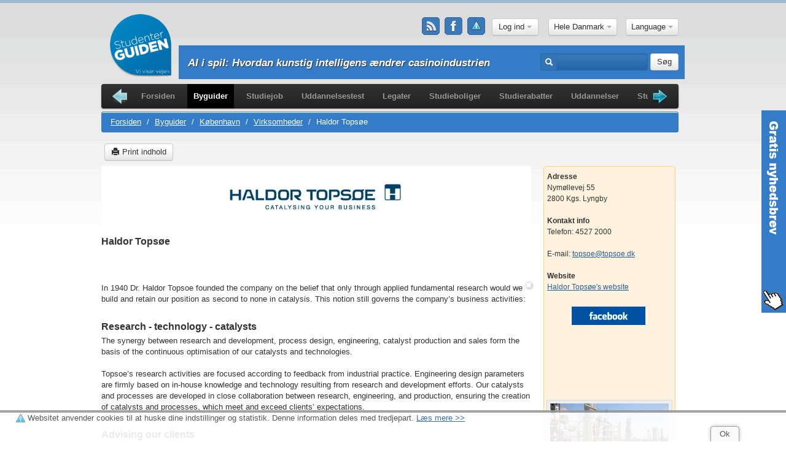

--- FILE ---
content_type: text/html; charset=utf-8
request_url: https://studenterguiden.dk/captcha/default
body_size: 7594
content:
�PNG

   IHDR   �   2   �v"$  IDATx��}y�$G�ߗy�]����t�\��3BZI���Xdq�>Xd<�/����~omXX�l�>����jd�X����k������L_��uWV��?���*3����V�{�^gFfFFe���H�M��4�`l�d�6w�c�Nf�]�?�,�ĥ��0��Fa��A��U1w��N�b����ݮ��f��G:oZ�q��)�H�(�x,�(��q�����j��ʚV�mU#'�TAQE��ؚ׮�� �:��6#�Q枀0�c���9���I֋5��j�f]�`��d�׭�"X�7NfG�2*�����n|�8nh"�2Wd�0����&��k ��Qa�Zom74]���2 ���H4��c�,���D#�;#�Z}q~Ѷ�M6�CHN$��]0B�j�6tF)�o, Q^yI�E��`6�8N���,��c�l�Ya�KJ?���ޱ�J�Q{�y�x��-���p�j\�T ��e��f�d���ɱ�������c;��e�iժ�B�X)U���s�(	�L�4-�0n$/����"�!�R�^����r��٭*A��S�qL������=�C� Kcǲhd���PA�8߃� 8�M�ݮ�EkKUB,�(Q1�P��|����!)c�(B^F:�g�a��䏾x��܂iX���mۧ2��5�=P�vH�%5�@%���J�2{�<B�1Skh���h��NP�H:�u��ր1���=ीa�7����B#�Xf"���"0���f��X�_�յ�k��*�^:^*���Ʀƒ�d�U.#y)*��H�����0�5��Ԧ�J��Q�<���S���1��3�� J��e0c�������A�J�� R�k!H	 �`a~��V��6.J�����{:y)Ȓo>�ܲWZ[�f��a�L��"���
E[��XI%ϝ��AJ�#��	�^���/TX�]�F�XFUcG���6|c+��/��Y9�c����{i�765�)|��Xk��m��-F�a�c衚�M�r� �R��RM���p0m�Ն���
�&i�W��Vr$"H��P�� ��@[�I˲6�W��w�Ge�]^��8NMzG��uaI,�nx�bo1�ܺ�W��q�Ǟ��g���$VW���pz�m����D%*yk�C�����P��.��*��o9%�ɕ�Oa��X����3��ᙲ��E�X:n���+�3��WO�pV4k^�s�6�.���s�Q*G�3�APdbY��Cw�9��$�@�X���EXu�C�-VǶ��[�(��Xq��E�����Rr'<�aN�c�0�a�x�ro߭�'% ���^��G`�{&�t��
��ui�5^�l3�9��� �|,�˯$�HS�.4��l����c��5M�t���c��l";=���L�%2)���5�^�?��s��K�ڄQ��:-�	�>�AJJXa�::��K)z�t=��V-�[Iy�[�����1�q��������^����r:h�Ir��z�G殿m��nT�^|`x��dmU�Ĉ5{Yy���0�&��}�ۿ������;�<����1�Vz��V�!ET%�f&F�������������] ������}���]����sBJ p=D� �&3_:Q`��'�z:~��%�-��M�!<�e�9p�k�r�n[��sF��I'@�i�q�0�Ԍ��ni9��O(�V[������{����bb��!x�g��(/?0�1�!��1Bhh*�������>�x�W�R%7�TZ�k�� ��;�M�����������7o��F�.��%%$P}�Au�J��E�{������Yu�D΍��{���� �����������<p�{�:4�}*��yίmn� ^���p����?�A�t@ϝ���ğ~�w�M�:��݌G��>}�_��cO�v��������je�`T��J��L��3��G� =:�on��w|-T����*�#ج�/T�w�����!��9�ǲ�[޸|����;�B0f�:����t4���٣�e����D��y@4����Np��$�?�2�z{� �=3�|4�� G�K�K�q �g��z�X@���C@f@qyM���������Ό��}�����	�  ȲY�����N-��������e	 v�?۾��GN��$F��	c�R0)]Qf�+l  91�m:ɸ������_u=������������W�k8�#/��z0���6t"�Ԉ�}���&��	��ڶ��1vI��[m�iRB^��ƛ����P�������Z�i��R�)�&�s�w�9�	�l5:����ܳ�z��7�����Շ����>]�����D��vs�2�ܗ>dxȪk�G?���C#'NF�2.��|��=�y��.)���3g����y���*66�v�c���Z(3d*Xn��� ��/�����KTF��f�: ���/���hg��p�ܕS��������� �����H9{ўPM�&)�Z����Ū�=-�T��;�;>����s�O�ǋ�#{  f �,�S��?{��ٷ���3"O9p����������~�V�X��C��E���
�Pnn����x���t,l6"��(��iq jbÓ_]�����ts�`5L ��m�rx2 � wǂ�!�����y�vx���H|����P��2�(a�%�Y��䓷�h��x���2�v&}fF������|��� ���Y�z;@��%B��E���XU�9��Pg��X3cP)�Y�J�' ������:7�l�$�g~]�\�_j�F3n���Լ��	��Zq#E��Â�t���V������t������j#����v��cO��k���Z�V.��b ^:�FW���h�a�O�?<:x��5� A�0F��(�F���>��6��O�l�j���:�C�X�]��e��\�Y��鱦���9�Z#��l���"��=��=�(�ox} re��c�ٮ�!���l��K�n�t����o⸍ٽgǾ��63�J'�P�Lo�(&`uy5���b !�8NzR�^vK�sʡ/�ѤVUv��AnJ�vaٮVb�����q\,�TT�{c?��2�=ܗW3�P���e�x� ��& @���d� �� ����4͎ʺ���H�x٩Sv%��d*15=��ݻ����'b���,�<o�	j���EU��-Dӕk?<�ɻw���R�x�S$� l�k:���?��Z��Z�q��w�������=�1~��7���^u08a��z�EJ+��X��%Mm�S�Q ��Ͷ,oW��ͣ�*��7v$v�(B�t!���i�))e���Y�dY�0����Z]�L��(^��d*O�P�1˴ΜZ<>I��5�׽�4/P5i�2��^z0��]/�?.��	ǲŠ�!���hV�����0�F��D5��7��s�_~�އB��I��76�}�X p�����}i��vP�C4=Ѥ����!ʪ�u�0Қ��O��'M#cSY��њ�f�ğ�c�NCkD�Q�#`�QՈ:���<�a[�����_�!�u��r��ue*�	 �/�NN,ݬ��؄��~��dV��푔�!�8`8nϕ��nN����?=�_��������-Fc��P �:�臗!F�TL��f
����E	���B�C#���(�s���
�8���ruya(��E��*~���j��0��#���N<����.*�����k;�(��\���O�=v�w���sV����a̋��B�؎(�g��,Y�	 �"Mec��<ov���b�$���G?~��O�p<t;8�����O6��`㑟���!H�J�2��h�T�/��0��H�Hf��2����)c;�s� ��&�Ѷ]���0�5��X,���d\��y`�N�R+����{ ��"��Nc���@Fm���L��/����$��k޾<si��￴�<
��e�pXJQ�Q��-�f��q�ko�I�(Ó�h��y����<ƨ��s'�*'��%�+#� |C��Q�AY�v��	q�M�QVO�g�؜Q�6II�ݐ�q(c���.2�U�jmy1�E��Ñh��ݶ���!cL	��Z�e�6�����l��l�S�$�׭�?��'���o�ڑ�}������)ǂ��X����)���Eͫsmq���3zfbdj�,�RD�{��ݗ_t��?x����"�+&ן��@ષ�EX� %e Hl��1�d$  �%G��>+��j��l���3}�:�Gw�0�;a��l4�n���zM�j��Hft<ۺV���3���� �|��3����E~s�Ե> S��m����� �mX�,v�
#E����\������y(&W-���z�y(56��;>245
 X����oiT�'�8�O�(x��%�>�]3���@F:3.0]V�HB �Y9�JJƘ|r�s����
ot� \s�3���@��jae1�^�1�6;����&2�XgL�_���/�y�wE���#��Zވ�B^9|�Z(Cg ������r9�ּ
��~kl��t)�}P��jGR::yJ��D�^���ċ�C0!E�t���˰pB(c̕������.��t��G!��wL�āA�7����Xz���j���@l��g�x\ΗZ��v��' ب���/��(�����x�Yo-F�VnT �Zf����Y�pJ�cOg  c6=|�hĎ8�K���D�q1"̟�VU7^��A)u�f$��С�6���#J�k�եW��BOy~u�S��xt�;�f`�u��LIlj�"S3zX��f�M�CR�X�iP�{~��¯��Z����On�qS^���b�qcp1	aIy��'����Gʫz��0Aĉa �R����MK�u�O޾0������r�,!�!�8��z=�Ѩ�Cv��w���R��3��DXa��o=���2��{w�����-�^��?K ��`�w����$~�Ѓ������~���������C�a/yߏ�2)�s���u׾2b�*�����R RI��?v������s�z�n�i��� @��'���&Ժ�}�jU����I�J�Pvf��	�:/�H�)���׺&�	Ƙ^�<7rgqW� 8������e�/���z���"�~�}��m����.�C�0�p���	���oX�E$���'��W��P*���8�� �d]ۂ��`lCy�m�u���Z�9�j�4�X< �0� ��ޕ^�9���*b�Y��B��t%T��[��"�z
��8�0�m�m��v�W����wZ�==>r�G��:�0RSQ1��X%��2��}�n����t��FhR���/]S�J�����Ȑ�V�b����t Ir����/�� �ND����7�j���s���Ls��5���:��3-{� ������Y��o�Щ�����k�z(DbX����k��|8����)�����I�4Ǔϼ����o�^tݕ{�9�0���w\~Az�CնuK/��^I�����E���b ���]��������_�ʽO<5������zM���y��_���%�N���EΠn����q��m�0J&�!M�v�D�s�'�!�yc�$I ��ȅi��_1ƒ,���q��� �E��Ͼ|�����!���^�����6�<���>��H�)��@5��V�R�mٙ�HZP$�2]rt��/������%{���  �����9>���=�����g��t���a��)�����|�7�x�W����5��vtB�{~9�կo���z!�� *%�������o� Ԩ �\)PR��0"�般���� a���n���G4u�7��̺E�|�GO�h*m���ݏ]H����Hwě��X6V$ p,�Z,��I @�Fҋ��U$U&���Q�p��p�C�������~���)*��ȶiW�R �6�9Y��.���tz��?��?=��+�\xant����0������cO�?\�}/^�RӴl���F)e�QJ)e��R��PJ	��C(!�PJ��6��)C ��*�b�޿��K����טA,c��ѓ7|�d5/��-ʹ�!*o��#��ܱ���l2��%#�!(
��d�Q|q�__S3=�>s���4<5jhzq��V��y^/���{w�\����R8�\8�RɵԀ�3�6	��}�xe��t�������8�R�`h��Y�f5W�b��n�B�����Ԩ���a}�VՁ�Ƿ�<ˉ�҉��	����6w�T���%qdV�}eq��rv��Ț �q��, �P�W_y"��=�sO�h��I6I��$9.24�q�� ���w\{����K*�"�q� <��������B-� �2[7�����=��8^xI0�W�d!��1_�ͤ��ƕ�弥��Gy.���`�P��2+wI��Ǵ����{G�높���թ�M���E����}@P�㢩�����OfS�  ��4 ئUXX�-	�F�mb;��,�Ĉ$F$b;̡�F�8���1j{l����ج�7_��קּ$���õ�V����jE�z1C7)�3��1/��sĺ��uYm��ظ�Gu&i�cn�MЂV#�\TU ����q�[�(-��Wss����
���bc�!��:c�QB�C!�v�MZ��:�� ,�k�u�$Zv_)��9�ǣ�T"�J ���Z�N)�y�3��������/CQ�Z%�b��֐œ1$H�9"%���6y��
��������][\];�[[\uC8Z~��i���8w�n7��R�j�ԡ�y?�E��Y���6fH�(���|�A��M*�n�R�C��Qj��t�#Ȳ^��mZ�R�Ft� �e������qt#p}� �g��c�Z�*��P�Y!��F�s���E��׬
�_)�%$�������a�J 0�ވ�q�n9�q�l�]ך2| 7��(�B���}�-�_��_U��]�jͲl ޟE۾�F��PJV$���bA�f$��d�2I�ka��D顔�(B��Z��1F� I�G���	��g�0V���G�~Ԫk����gg�f"4�@ŎÔ9��X6 �0���Zn��}�߆n���+ �h$��bY�Ӽ�O���C `��5�W�%�֗����\QF,��b�n��>!��cz%x���CNĻ���1�WSqv�m�Z��9e�&��0k�0��0v}ﮡC	e�R�R��SoyՐr�9�a a�E��H,�,J!˲ �ݖ��e�i��w�Q�ބ�ʕ�P�ݜew5���j���8E�1���������f		�e��:�:�[�lx����J�V)W9�$�b�h,�Ex�ee�i���XB�Uzq������"%0�(U"�$��^�X��61�iڌ"Q��E겈& �Z��#��l�w����M�vX�U0��Z	 TUΎ��Ѩ�H�P��sa��7�R	Zϭ��J�h2�X9�S�q��Y���4���%/Y���taֵ���l�
�rH��a֊��" �F#�A��հ5xĶ�RYMn|*��%E�Z��l�3�URDf���MFUcjss���1^%.��h�2��F|�VoC �� Y�6�"��K�ƈ�ʈj�a����r!5��%#��9�ڜ�����s9v��{����    IEND�B`�

--- FILE ---
content_type: text/html; charset=utf-8
request_url: https://accounts.google.com/o/oauth2/postmessageRelay?parent=https%3A%2F%2Fstudenterguiden.dk&jsh=m%3B%2F_%2Fscs%2Fabc-static%2F_%2Fjs%2Fk%3Dgapi.lb.en.2kN9-TZiXrM.O%2Fd%3D1%2Frs%3DAHpOoo_B4hu0FeWRuWHfxnZ3V0WubwN7Qw%2Fm%3D__features__
body_size: 163
content:
<!DOCTYPE html><html><head><title></title><meta http-equiv="content-type" content="text/html; charset=utf-8"><meta http-equiv="X-UA-Compatible" content="IE=edge"><meta name="viewport" content="width=device-width, initial-scale=1, minimum-scale=1, maximum-scale=1, user-scalable=0"><script src='https://ssl.gstatic.com/accounts/o/2580342461-postmessagerelay.js' nonce="VVshoAMGOkz28lMXRM6cLQ"></script></head><body><script type="text/javascript" src="https://apis.google.com/js/rpc:shindig_random.js?onload=init" nonce="VVshoAMGOkz28lMXRM6cLQ"></script></body></html>

--- FILE ---
content_type: text/html; charset=utf-8
request_url: https://www.google.com/recaptcha/api2/aframe
body_size: 267
content:
<!DOCTYPE HTML><html><head><meta http-equiv="content-type" content="text/html; charset=UTF-8"></head><body><script nonce="Twn1p9D8udgnv6m0QIGxRA">/** Anti-fraud and anti-abuse applications only. See google.com/recaptcha */ try{var clients={'sodar':'https://pagead2.googlesyndication.com/pagead/sodar?'};window.addEventListener("message",function(a){try{if(a.source===window.parent){var b=JSON.parse(a.data);var c=clients[b['id']];if(c){var d=document.createElement('img');d.src=c+b['params']+'&rc='+(localStorage.getItem("rc::a")?sessionStorage.getItem("rc::b"):"");window.document.body.appendChild(d);sessionStorage.setItem("rc::e",parseInt(sessionStorage.getItem("rc::e")||0)+1);localStorage.setItem("rc::h",'1769293968803');}}}catch(b){}});window.parent.postMessage("_grecaptcha_ready", "*");}catch(b){}</script></body></html>

--- FILE ---
content_type: text/css
request_url: https://s.studenterguiden.dk/css/styles.css?version=20gek7545
body_size: 7085
content:
body{overflow-x:hidden!important}div.left-right-banners{position:relative;width:940px;margin:auto}#banner-160-600-left,#banner-160-600-right{display:none;width:160px;height:600px;line-height:600px;overflow:hidden;text-align:center}#contact-side-bar{position:fixed;top:25%;right:0;width:40px;height:auto;overflow:hidden;display:none}@media (min-width:1200px){#banner-160-600-left,#banner-160-600-right{display:block;position:absolute;top:0}#banner-160-600-left{left:-190px}#banner-160-600-right{left:970px}#contact-side-bar{display:block}}.modal-contact{width:600px;max-height:600px}.modal-contact.fade{-webkit-transition:opacity .3s linear , left .3s ease-out;-moz-transition:opacity .3s linear , left .3s ease-out;-ms-transition:opacity .3s linear , left .3s ease-out;-o-transition:opacity .3s linear , left .3s ease-out;transition:opacity .3s linear , left .3s ease-out;top:50%;left:120%}.modal-contact.fade.in{top:50%;left:75%}#housing_feeds{position:relative}#housing_feed_slides .pagination{position:absolute;top:-10px;right:0}.span5 .inner-wrapper{text-align:center}.span5 .inner-wrapper>*{width:336px;margin:0 auto}.span5 .inner-wrapper .img-job{margin-left:15px;margin-right:15px}.span5 .inner-wrapper .right-column{text-align:left}.btn-apply-job{display:inline-block}.place-add-btn{margin-left:0}.user-book-util input[type="password"],.user-book-util input[type="text"]{width:270px}.inner-wrapper #google-map{width:330px;margin:10px 0 0 25px}.span5 center:first-child,.span6 center:first-child,center.ads-border,ul+center{max-width:336px;max-height:280px;border:1px solid #efefef;padding:3px;box-shadow:1px 1px 5px #999;margin-bottom:10px}h3.search-main-heading{font-size:20px!important}#search-results-main .search-result-cat{float:left;width:47%;margin-right:3%;margin-top:30px}#search-results-main .search-result-cat .search-cat-heading{padding-bottom:5px;margin-bottom:10px;border-bottom:1px solid #ddd}#search-results-main .search-result-cat .search-cat-heading strong{font-size:17px}#search-results-main .search-result-cat .search-cat-heading a{float:right}#search-results-main .search-result-cat .search-cat-item{margin-top:10px}#search-results-main .search-result-cat .search-cat-item .search-item-img{float:left;width:70px;height:70px;margin-top:2px;margin-right:10px}#search-results-main .search-result-cat .search-cat-item .search-item-img img{height:100%!important}.partner-page h3{text-align:center;font-size:20px}.partner-page h4{margin-bottom:25px;border-bottom:2px solid #ddd}.partner-page h4 span{display:inline-block;position:relative;top:8px;left:42%;background-color:#fff;text-align:center;padding:0 30px;font-size:14px;text-transform:uppercase}#partner-references h4 span{left:38%}#partner-intro .intro-cta-button,#partner-intro .intro-picture,#partner-intro .intro-picture-video,#partner-intro .intro-video{text-align:center;margin-top:15px}#partner-customers,#partner-employees,#partner-references{margin-top:50px}#partner-references .featured-refs .partner-reference{float:left;width:280px;height:200px;border:3px solid #ddd;border-radius:5px;padding:8px;margin-right:11px;margin-top:15px}#partner-references .featured-refs .partner-reference .ref-logo{text-align:center}#partner-references .featured-refs .partner-reference .ref-logo img{height:100px}#partner-references .featured-refs .partner-reference .ref-actions{position:relative}#partner-references .featured-refs .partner-reference .ref-actions a{position:absolute;right:5px}#partner-references blockquote,.partner-ref-popup blockquote{border-left:none;font-style:italic;padding:0}#partner-references blockquote{width:100%;height:60px;font-size:15px}#partner-references blockquote:after,#partner-references blockquote:before,.partner-ref-popup blockquote:after,.partner-ref-popup blockquote:before{color:#bbb;font-size:2em;line-height:.1em;vertical-align:-.4em}#partner-references blockquote:before,.partner-ref-popup blockquote:before{content:open-quote;margin-right:.2em}#partner-references blockquote:after,.partner-ref-popup blockquote:after{content:close-quote;margin-left:.1em}#partner-references .jcarousel-container{overflow:hidden}#partner-references .non-featured-refs{height:135px;margin-top:30px!important;margin-left:0}#partner-references .non-featured-refs .partner-reference{display:inline-block;float:left;width:100px;height:100px;margin-right:1%;margin-top:10px;padding:10px;border:2px solid #ddd}#partner-references .non-featured-refs .partner-reference img{width:100%;height:100%}#partner-references .jcarousel-prev-horizontal{position:absolute;top:50%;left:0;width:32px;height:32px;cursor:pointer;background:url(https://s.studenterguiden.dk/img/xprev-horizontal.png,qrev=84rfh7343.pagespeed.ic.fmqHBHQ8Wf.png) no-repeat}#partner-references .jcarousel-next-horizontal{position:absolute;top:50%;right:0;width:32px;height:32px;cursor:pointer;background:url(https://s.studenterguiden.dk/img/xnext-horizontal.png,qrev=84rfh7343.pagespeed.ic.gaeyiOSTOZ.png) no-repeat}.partner-ref-popup{width:500px;min-height:400px}.partner-ref-popup .first-column,.partner-ref-popup .second-column{float:left;width:70%}.partner-ref-popup .bottom-column{padding:30px 50px 0}.partner-reference{height:auto}.partner-reference blockquote{text-align:center;font-size:1em}.partner-ref-popup .first-column{width:25%}.partner-ref-popup .first-column img{width:100px;height:100px}.partner-ref-popup .second-column{width:70%}.partner-ref-popup .second-column p{font-size:1em;text-align:justify}#partner-employees .partner-employee{float:left;width:436px;border:3px solid #ddd;border-radius:5px;padding:10px;margin-right:15px;margin-top:15px;line-height:25px}#partner-employees .partner-employee.even{margin-right:0}#partner-employees .partner-employee strong{font-size:14px}#partner-employees .partner-employee div.about{margin-top:5px;height:72px;overflow:hidden}#partner-employees .partner-employee img,.customer-ref-popup img,.partner-ref-popup img{float:left;width:150px;margin-right:10px;margin-bottom:5px}#partner-employees .partner-employee>span{display:block;font-style:italic}.customer-ref-popup{width:450px}form.discounts-search h2,form.jobs-search h2{font-size:24px;border-bottom:1px solid #ddd}form.discounts-search .row,form.jobs-search .row{margin-top:15px!important}.job-search-results .job-item-featured3{background:-webkit-gradient(linear,0 0,0 100%,from(#fff3d3),color-stop(.7,#fff),to(#eee));border:1px solid #fab131;border-image-source:initial;border-image-slice:initial;border-image-width:initial;border-image-outset:initial;border-image-repeat:initial;padding:7px 2px 5px 5px}.job-search-results .job-item{margin-bottom:0!important}.job-search-results .job-item-featured0,.job-search-results .job-item-featured1,.job-search-results .job-item-featured2{background:#fff;border:none!important;width:46%;height:120px;margin-right:2%;padding:0!important;float:left;overflow:hidden}ul.discounts-item-list.non-featured li{width:32%!important;float:left;margin-right:1%}ul.discounts-item-list.featured2 li{height:230px!important;margin-bottom:15px!important}#finance-section ul.finance-categories li,#finance-section ul.finance-items li{display:inline-block;float:left;overflow:hidden}#finance-section ul.finance-items{margin:0}#finance-section ul.finance-categories li{width:25%}#finance-section ul.finance-categories li a{font-weight:700;color:#265f9b}#finance-section ul.finance-items li{width:18.4%;height:auto;margin-right:2%}#finance-section ul.finance-items li:nth-child(5n){margin-right:0}#finance-section ul.finance-items li h2.finance-cat a{display:block;text-align:center;background:#3a87ad;color:#fff;margin-bottom:10px;padding:5px 0;width:100%;text-decoration:none}.mobile-menu,div#add-place-panel,div.place-extra-description,ul.non-featured-places li.hidden-item{display:none}#finance-section ul.finance-items li h3{font-size:1em;font-family:"Helvetica Neue",Helvetica,Arial,sans-serif}#finance-section ul.finance-items li .finance-img{text-align:center;width:98%}#finance-section ul.finance-items li .finance-desc{margin-top:10px;text-align:justify}.see-more-container{text-align:center}.see-more-container>*{width:50%!important}#see-more-listings-button i{margin-top:4px}#cities-dropdown-list{width:auto!important;margin-bottom:3px!important}#content>div.box:first-child{border-top:none;margin-top:0;padding-top:0}ul.breadcrumb{background:url(https://s.studenterguiden.dk/img/xbreadcrumb-bg.png.pagespeed.ic.gf6xt5ssi1.png) #347cc7;background-image:url(https://s.studenterguiden.dk/img/xbreadcrumb-bg.png.pagespeed.ic.gf6xt5ssi1.png) , linear-gradient(#347cc4,#347ca8);border:1px solid #347cc5}ul.breadcrumb li{text-shadow:none}ul.breadcrumb *{color:#fff!important}.navbar{margin-bottom:5px}.homepage-jobs-box{margin-top:15px!important}.mobile-menu{list-style:none;margin:3px 0 0 3px!important;z-index:999}#partner-contact-form-panel .right-column label,.mobile-menu>li>a{display:inline-block}.mobile-menu>li>a{width:44px;height:44px;border:2px solid #fff}.mobile-menu ul{top:100%!important;left:0!important;z-index:99999}.mobile-menu ul li{border-bottom:1px solid #ddd}.mobile-menu ul li:last-child{border-bottom:none}.mobile-menu ul li a{padding:8px 15px}#logo a{width:307px;height:110px}#partner-contact-form-panel{width:100%;margin-top:30px}#partner-contact-form-panel .left-column{width:35%;float:left;margin:110px 0 0}#partner-contact-form-panel .left-column h3{text-align:left}#partner-contact-form-panel .left-column .info-list{list-style:none;padding:0}#partner-contact-form-panel .left-column .info-list li{padding-left:1.3em;margin-top:20px;position:relative}#partner-contact-form-panel .left-column .info-list li a{color:#a0d468}#partner-contact-form-panel .left-column .info-list li:before{content:"";font-family:FontAwesome;display:inline-block;margin-left:-3.3em;margin-right:1em;width:3em;height:3em;border-radius:100%;border:1px solid #a0d468;text-align:center;vertical-align:middle}#partner-contact-form-panel .left-column .info-list li i{position:absolute;text-align:center;color:#a0d468}#partner-contact-form-panel .left-column .info-list li:first-child i{font-size:1.5em;left:-10px;top:10px}#partner-contact-form-panel .left-column .info-list li:nth-child(2) i{font-size:1.5em;left:-12px;top:12px}#partner-contact-form-panel .left-column .info-list li:last-child i{font-size:1.2em;left:-12px;top:12px}#partner-contact-form-panel .right-column{width:65%;float:left;background:#fff;border:none}#partner-contact-form-panel .right-column form{width:100%;margin:0 auto;text-align:left}#partner-contact-form-panel .right-column form h3{text-align:left;margin-bottom:20px}#partner-contact-form-panel .right-column form p.text-muted{margin:0 0 20px;color:#989fa9}#partner-contact-form-panel .right-column input[type="text"],#partner-contact-form-panel .right-column textarea{width:98%;padding:10px;background:#f2f3f5;outline:0;border:none}#partner-contact-form-panel .right-column input[type="text"]:before,#partner-contact-form-panel .right-column textarea:before{font-family:FontAwesome;position:relative;left:-5px;content:"\f007"}#partner-contact-form-panel .right-column textarea:first-of-type{height:200px}#partner-request-details{height:100px!important;display:none}#partner-contact-form-panel button{width:100px;padding:8px 30px;background:#a0d468;font-weight:700;text-transform:uppercase;outline:0;border:none}.div800{width:100%;float:left;margin-bottom:10px}.div800 .link_item{float:left;width:15%;text-align:center;padding:0 1%}.div800 .link_item:last-child{width:13%}.div800 .link_item.non_img a{display:block;margin-top:18px}.horizontal_table{display:none;width:100%}.featured2 h2,.featured3 h2{height:22px;overflow:hidden;width:100%}.featured2 h2 a,.featured3 h2 a{display:block;height:22px;line-height:22px;overflow:hidden;width:100%}.featured2 p.text_description{display:block;height:90px;overflow:hidden}#content .block_banner_right .inner-wrapper .right-column{padding:3px;width:336px!important}.block_banner_right .inner-wrapper #google-map{margin:10px auto 0;width:342px}.item-webshop-popular-image{float:left}.webshop-popular li{float:left;height:170px;margin:0 20px 0 0}.webshop-popular li:last-child{margin-right:0}.item-webshop-popular-img{float:left;width:100px;height:100px;margin-right:15px}.item-webshop-popular-img img{width:100px;height:100px}#language_selector{margin-bottom:0;margin-left:10px;margin-top:24px}#language_selector .dropdown-menu{max-width:100px;min-width:100px}#language_selector .dropdown-menu span{padding:3px 15px}.pos-rlt{position:relative}.advertiser-bottom{position:absolute;bottom:15px;left:35%}.margin-bottom-sm{margin-bottom:10px}.visible-mobile{display:none}.text-xs{font-size:11px}.non-line-featured li{float:left;height:50px;margin:0 7px 15px 0;min-height:50px;width:306px}#penge-article,#penge-discount,#penge-news{position:relative;border:none}#penge-article-slides,#penge-discount-slides{height:580px}#penge-article-slides .pagination,#penge-discount-slides .pagination,#penge-news-slides .pagination{position:absolute;top:-10px;right:10px}#penge_page_content{background-color:#f0decb;padding-top:18px;padding-bottom:20px}#penge_page .breadcrumb{margin-bottom:0}#penge_page footer{margin-top:0}#penge_page_content .span12{margin-left:30px;width:920px}#penge-article,#penge-discount,#penge-news,#penge_page_content .finance-items,#penge_page_content h3,#penge_page_content h4{padding-left:10px;padding-right:10px}#penge_page_content #penge-article h4,#penge_page_content #penge-discount h4,#penge_page_content #penge-news h4,#penge_page_content.penge_page_content_article h4,#penge_page_content.penge_page_content_view h3{padding-left:0;padding-right:0}#penge_page_content.penge_page_content_article h4{margin-bottom:-10px}#penge_page_content.penge_page_content_view .span12{margin-left:25px}#penge_page_content .item-featured2-img{width:288px}#penge_page_content.penge_page_content_article .non-featured-places li{width:455px}#penge_page_content.penge_page_content_article ul.featured2 li{width:302px}#penge_page_content.penge_page_content_article ul.featured2 li:nth-child(3n){margin-right:0}#book_sale_page .buy,#book_sale_page .sale,#book_sale_page.add,.add,.buy,.sale{background-color:#fafafa;box-shadow:0 0 4px #e0e0e0;border:.5px solid #fafafa;margin:5px}#penge-article-slides .articles-featured1 p,#penge-discount-slides .articles-featured1 p,#penge-news-slides .articles-featured1 p{height:145px}#penge-article-slides .featured2 li,#penge-discount-slides .featured2 li,#penge-news-slides .featured2 li{height:270px!important}.unstyled.books-category{padding-top:6px;text-align:center;height:auto;width:100%}.unstyled.child-books-category{padding-top:6px;text-align:center;height:auto;width:100%}.add,.buy,.sale{background-image:none!important}.books-category li a{text-decoration:none;width:auto;height:auto}.books-category span{color:#333;font-size:25px;padding:50px 35px!important;display:block!important}#book_sale_page .books-category span{color:#333;font-size:20px;padding:43px 25px!important;display:block}#profile_block .login-top,#profile_block .social,.header-inline{display:inline-block}#book_sale_page .unstyled.books-category{padding-top:6px;text-align:center;height:auto;width:100%}#academicbooks_search #logo a{background:0 0;height:auto;width:auto}#academicbooks_search{font-family:Arial,sans-serif;font-size:14px;height:128px;width:74%;margin:0 auto;color:#fff;background-color:green;background-image:url(http://www.academicbooks.dk/sites/default/themes/academicbooks/images/body_bg.png) repeat-x top}#academicbooks_search input.search{width:70%}.city_select.header-panel{width:auto;margin-top:24px}#profile_block .social{margin-top:23px}#profile_block .login-top{margin-left:10px}#header_drop_block .center_block{text-align:right}#language_selector .dropdown-menu a{text-align:left}@media screen and (max-width:700px){#language_selector,.city_select.header-panel{margin-left:0}}@media screen and (min-width:768px){#profile_block .login-top{margin-top:25px;float:right}}.non-featured-col-2 li{height:110px;width:50%;float:left}.non-featured-col-2 .item-non-featured-img{width:100px;height:100px}.non-featured-col-2 .item-non-featured-img img{width:100%;height:100%}.non-featured-col-2 .item-non-featured-img p{padding-right:10px}.block-btn-add-education{text-align:center}.btn-job-add-education{width:250px;margin-bottom:20px}.text-success{color:green!important}#educations-article-slides{height:725px;position:relative}#educations-article-slides.item-category{height:495px}.next,.prev{cursor:pointer;height:32px;width:32px;text-indent:-1px;z-index:11;position:absolute;top:41%;font-size:0}.prev{background:url(https://s.studenterguiden.dk/img/xprev-horizontal.png.pagespeed.ic.fmqHBHQ8Wf.png) no-repeat;left:-40px}.next{background:url(https://s.studenterguiden.dk/img/xnext-horizontal.png.pagespeed.ic.gaeyiOSTOZ.png) no-repeat;right:-40px}.login-top #my_profile_button{margin-bottom:2px}.login-top #logout-btn{margin-left:10px}#login-panel,#profile-panel{text-align:left}#logo.en a{background:url(https://s.studenterguiden.dk/img/logo_en.png.pagespeed.ce.P-ASkvDd53.png) no-repeat rgba(0,0,0,0)}.big_button{text-align:center}.big_button a{font-size:40px;line-height:40px;margin-bottom:0;padding:15px 0;width:100%}.education-categories li{float:left;margin-bottom:15px;width:21%}ul.education-categories li{padding:7px 0 7px 4%}ul.education-categories li.bacheloruddannelser{background:url(../img/icon/bachelors.png) left center/20px auto no-repeat rgba(0,0,0,0)}ul.education-categories li.diplomuddannelser{background:url(../img/icon/diploma_courses.png) left center/20px auto no-repeat rgba(0,0,0,0)}ul.education-categories li.erhvervskurser{background:url(../img/icon/bussiness_coures.png) left center/20px auto no-repeat rgba(0,0,0,0)}ul.education-categories li.erhvervsuddannelser{background:url(../img/icon/professional_courses.png) left center/20px auto no-repeat rgba(0,0,0,0)}ul.education-categories li.fagkurser{background:url(../img/icon/special_courese.png) left center/20px auto no-repeat rgba(0,0,0,0)}ul.education-categories li.forsvarets_uddannelser{background:url(../img/icon/military_educations.png) left center/20px auto no-repeat rgba(0,0,0,0)}ul.education-categories li.hø jskolekurser{background:url(../img/icon/folk_school.jpg) left center/20px auto no-repeat rgba(0,0,0,0)}ul.education-categories li.it-uddannelser{background:url(../img/icon/it_educations.png) left center/20px auto no-repeat rgba(0,0,0,0)}ul.education-categories li.kandidatuddannelser{background:url(../img/icon/master.png) left center/20px auto no-repeat rgba(0,0,0,0)}ul.education-categories li.kunstuddannelser{background:url(../img/icon/artistic_educations.png) left center/20px auto no-repeat rgba(0,0,0,0)}ul.education-categories li.professionsbachelorer{background:url(../img/icon/profession_bachelors.jpg) left center/20px auto no-repeat rgba(0,0,0,0)}ul.education-categories li.shippinguddannelser{background:url(../img/icon/shipping.png) left center/20px auto no-repeat rgba(0,0,0,0)}ul.education-categories li.sundhedsuddannelser{background:url(../img/icon/healthcare.png) left center/20px auto no-repeat rgba(0,0,0,0)}ul.education-categories li.supplerende_adgangskurser{background:url(../img/icon/access_courses.png) left center/20px auto no-repeat rgba(0,0,0,0)}ul.education-categories li.tilvalgsfag{background:url(../img/icon/elective_courses.png) left center/20px auto no-repeat rgba(0,0,0,0)}ul.education-categories li.ungdomsuddannelser{background:url(../img/icon/youth_education.png) left center/20px auto no-repeat rgba(0,0,0,0)}ul.education-categories li.voksenuddannelser{background:url(../img/icon/education_for_adults.png) left center/20px auto no-repeat rgba(0,0,0,0)}ul.education-categories li.alternative_uddannelser{background:url(../img/icon/alternative_healthcare.png) left center/20px auto no-repeat rgba(0,0,0,0)}ul.education-categories li.sprogrejser_udlandsophold{background:url(../img/icon/travel_abraod.png) left center/20px auto no-repeat rgba(0,0,0,0)}.non-featured-col-2 ul.breadcrumb li{width:auto;height:auto}#non_feature_block_education ul.breadcrumb li a.desc{background:url(https://s.studenterguiden.dk/img/icon/sort-desc.png.pagespeed.ce.NM7ZkJcALp.png) left center no-repeat rgba(0,0,0,0);padding-left:15px}#non_feature_block_education ul.breadcrumb li a.asc{background:url(https://s.studenterguiden.dk/img/icon/sort-asc.png.pagespeed.ce.YMfe9C_kqf.png) left center no-repeat rgba(0,0,0,0);padding-left:15px}.box-education{background:#f9f9f9;border:1px solid #347cc7;padding:0;margin:10px 0}.box-education-image{background:#fff}.box-education-text{margin-top:10px;margin-left:0}.box-education-title{margin-top:10px;font-size:24px;padding:0 16px 0 0}.box-education-content{margin-top:10px;text-align:justify;padding:0 16px 0 0}.box-education-button{margin-top:10px;text-align:center}.box-feature.box .form-horizontal .controls,p.block-btn-add-education{margin:0}.ads-border .banner_img,.margin_banner .banner_img{padding:5px}.ads-border .banner_img img,.margin_banner .banner_img img{max-height:120px}.ads-border .banner_img h2,.ads-border .banner_img p.text_description,.margin_banner .banner_img h2,.margin_banner .banner_img p.text_description{text-align:left}.place_banner a{line-height:0;float:left;width:100%;text-align:center}.place_banner img.img_mobile{display:none}.slides_container_housing_f1{height:auto}p.block-btn-add-education a.btn-job-add-education{font-size:13px;margin:0;padding:4px 10px;width:auto;border-radius:4px}ul.breadcrumb{position:relative}li.education_button{position:absolute;top:4px;right:2px}#educations-article-slides .item-featured2-img{position:relative;background-color:#a9a9a9}#educations-article-slides .item-featured2-img span.category_name_slide{position:absolute;left:0;display:block;font-size:16px;background:rgba(0,0,0,.7);width:95%;padding:3%;color:#fff;bottom:0}.process-bar,.well-from-question{background-color:#347cc7;overflow:hidden}.content-q-text,.content-q-text .controls label,.content-q-text label{color:#000;font-weight:700}.feature_item.table-education.vertical_table{width:100%}.education-content.education-content-feature{width:72%}.span12.span12-feature{position:relative;margin-left:0}.box-feature.box{border:1px solid #438ad2;padding:1.5%;position:absolute;right:0;top:0;width:23%}.box-feature.box .form-horizontal .control-group>label{width:100%}.box-feature.box .form-horizontal .control-group{margin-bottom:5px}.link-archive-click{text-align:center;margin-top:20px}.link-archive-click a{border:2px solid #347cc7;padding:10px 20px;text-decoration:none;font-size:18px;font-weight:700}@media only screen and (min-width:980px){.by-type{padding:5px 50px}}li.job_button{position:absolute;top:4px;right:2px}.btn-job-breadcrumbs-add{border-radius:4px;font-size:13px;margin:0;padding:4px 10px;width:auto;line-height:normal}.block-btn-add-job{margin:0}.job-search-results .job-last-item-unequal{width:100%}.well-from-question{border-radius:4px;box-shadow:0 1px 1px rgba(0,0,0,.05) inset;padding:0}.process-bar{border-radius:5px;min-height:30px}.question-process{font-size:16px;background-color:#fff;border-radius:5px;margin:10px 15px;text-align:center;display:flex;vertical-align:middle}.b-q-image{position:relative;overflow:hidden}.b-q-image .q-image-back img{display:block;width:100%;max-width:1200px;margin:0 auto}.content-q-text,.waiting-load-success{margin:auto;top:0;left:0;bottom:0;right:0}.content-q-text{text-align:center;background-color:rgba(255,255,255,.5);font-size:15px;height:80px;max-width:315px;padding:5px;position:absolute}.content-q-text .controls{padding-top:10px}.process-bar-fixed{position:fixed;top:0;width:940px;z-index:10}.process-line-first{height:100%;width:20%;background-color:#000}.arrow-process{width:5.9%;padding:7px 0;border-top-left-radius:5px;border-bottom-left-radius:5px;position:relative;background:#000;text-align:right}@media only screen and (max-width:980px){.process-bar-fixed{width:98%}.content-q-text{font-size:14px;min-height:50%;width:85%}.question-process{line-height:15px}}.arrow-right-p{background:url(https://s.studenterguiden.dk/img/xarrow-q-right.png.pagespeed.ic.soC4L_BSZJ.png) center right no-repeat;width:10px;height:14px;display:block}.waiting-load-success{background-color:rgba(255,255,255,.7);position:fixed;display:none}.text-load-question{display:table;font-size:22px;font-weight:700;vertical-align:middle;text-align:center;position:relative;bottom:50%;top:50%;margin:0 auto}.q-image-back{background-color:#fff}.process-loading{width:100%;display:block;height:7px;margin-top:3px;border-radius:5px;background-color:#347cc7}.span5 center:first-child{max-width:none;padding:0}@media only screen and (min-width:765px){ul.results-column-divide{-webkit-column-count:2;-moz-column-count:2;column-count:2}}ul.results-column-divide li{display:inline-block;padding-bottom:20px}ul.results-column-divide li div.item-img{max-width:50px}div.tab-test-results-0,div.tab-test-results-1,div.tab-test-results-2{height:auto;display:block;padding:10px 0;text-align:center;font-size:18px;color:#fff}.read-more-right,.right-result-btn{text-align:right}span.first_result_tab{color:green}.btn-first-more-result,div.tab-test-results-0{background-color:green;margin-bottom:10px}span.second_result_tab{color:#ec9d0a}.btn-second-more-result,div.tab-test-results-1{background-color:#ec9d0a;margin-bottom:10px}span.last_result_tab{color:#f60}.btn-last-more-result,div.tab-test-results-2{background-color:#f60;margin-bottom:10px}.element-disabled{display:none}.inline-block div,.inline-block p,span.first_result_tab,span.last_result_tab,span.second_result_tab{display:inline-block}.margin-right-sm{margin-right:5px}.top-result-intro{min-height:460px}.bg-results{background:url(https://s.studenterguiden.dk/img/xbg-results-education-test.png.pagespeed.ic.Dv3KQtXe5R.png) top center no-repeat;background-size:auto 520px}.text-intro-bg{background-color:rgba(255,255,255,.8);font-size:15px}.text-intro-bg h3{font-size:18px}.text-intro-bg p{font-size:15px}.read-more-right{margin-left:5px;white-space:nowrap}.right-result-btn .fb-login{margin:0;line-height:30px}.right-result-btn p{margin-bottom:0}.flash_point{text-decoration:none}.results-test-first,.results-test-last,.results-test-second{margin-bottom:10px}.results-test-first ul{margin-bottom:0}.result-show{display:block}.result-hidden{display:none}.loading-more-result-img{display:none;vertical-align:middle}.btn-first-more-result,.btn-last-more-result,.btn-second-more-result{box-shadow:0 1px 0 rgba(255,255,255,.2) inset , 0 1px 2px rgba(0,0,0,.05);border-radius:4px;text-shadow:0 1px 1px rgba(255,255,255,.75);padding:4px 10px;color:#fff;cursor:pointer;border:none}.btn-first-more-result:disabled,.btn-last-more-result:disabled,.btn-second-more-result:disabled{background-color:#c1c6c4}.fb-share-button{height:90px;text-align:center;margin:0 5%;background-color:#324e97;overflow:hidden;border-radius:5px;box-shadow:3px 3px #c1c6c4;cursor:pointer}.icon-facebook-share{background:url(https://s.studenterguiden.dk/img/xfacebook-icon.jpg.pagespeed.ic.98ep2aQX2Q.jpg) left center no-repeat;color:#fff;font-size:45px;height:100%;line-height:80px;padding-left:133px;text-align:center;width:145px}.job-button-articles{display:block;padding:10px 0;text-align:center}.job-button-articles .btn-article-jobs{height:140px;vertical-align:middle;width:24%;border:1px solid #d5b3ae;background-color:#347cc7;border-radius:5px;display:inline-block;color:#fff;font-weight:700;text-shadow:1px 1px 0 #202020;line-height:140px;text-decoration:none;font-size:36px}@media screen and (max-width:638px){.job-button-articles .btn-article-jobs{width:47%}}.article_btn_stdjob_parent{display:flex;display:-webkit-box;display:-moz-box;display:-ms-flexbox;display:-moz-flex;display:-webkit-flex;flex-wrap:nowrap}.btn-label-article-stdjob{background-color:#347cc7;background-image:none;box-shadow:1px 3px 3px 1px #cecece;border-radius:4px;padding:5px;line-height:25px;font-size:20px;color:#fff;width:25%;margin:5px;display:flex;justify-content:center;flex-direction:column;min-height:100px}.btn-label-article-stdjob:hover{background-color:#3494d8;color:#fff}@media (max-width:642px){.article_btn_stdjob_parent{flex-wrap:wrap}.btn-label-article-stdjob{width:auto;margin:10px 10px 0}.btn-stdjob-center,.btn-stdjob-left,.btn-stdjob-right{display:table;margin:15px auto 0;float:none}}.btn-buttons-m-md{margin:10px 0}.table-blue-education{margin:0 auto 18px;border:1px solid #347cc7;box-shadow:1px 2px 4px #347cc7}.table-blue-education tr td,.table-blue-education tr th{border-color:#347cc7}.cat-edu-title{font-size:12px;font-weight:normal;display:block}@media screen and (min-width:760px){.news-block-non ul.non-featured li{width:48%;display:inline-table;height:auto}.news-block-non ul.non-featured li:nth-child(odd){margin-right:20px}.news-block-non ul.non-featured li div.item-non-featured-img{margin-top:7px;margin-bottom:7px}.news-block-non ul.non-featured li h2{padding-bottom:5px}}.article-view p,.article-view h2,.article-view h3,.article-view h4,.article-view h1,.news-view p,.news-view h2,.news-view h3,.news-view h4,.news-view h1{margin-bottom:12px;color:#000}.article-view a,.news-view a{color:#00e}.article-view h1,.article-view h2,.article-view h3,.article-view h4,.news-view h1,.news-view h2,.news-view h3,.news-view h4{margin-top:12px}.article-view ul,.news-view ul{display:table;margin:0 0 10px 0;padding-left:40px;width:auto;height:auto}.article_btn_stdjob_parent{clear:both}.ticker-content{display:none;float:left}.ticker{text-align:left}.content-fix{overflow:hidden}.homepage-jobs-box .homepage-jobs p{float:right;width:68%}.contact-custom,.contact-custom p{font-size:16px;line-height:25px}.contact-custom p b{font-size:18px;line-height:25px}.featured2.newsFeatureBlock li{height:auto}.item-img.item-featured2-img.item-news-featured2-image,.item-img.item-featured2-img.item-news-featured2-image img{width:200px;height:200px;margin:0 auto;margin-bottom:10px}.news_featured_1.featured1{display:flex;flex-wrap:wrap}.news_featured_1.featured1 li{width: calc(100% * (1/3) - 5px - 1px);height:auto;margin-right:5px}.news_featured_1.featured1 li.right-mr-none{margin-right:0}.news_featured_1.featured1 li .item-featured1-img,.news_featured_1.featured1 li .item-featured1-img img{width:150px;height:150px}.news_featured_none .item-non-featured-img img,.news_featured_none .item-non-featured-img{width:100px;height:100px}.non-featured.news_featured_none li{overflow:hidden;height:auto}.item-news-featured2-image{position:relative}.overlay-ticket{background-color:rgba(0,0,0,.5);color:#fff;position:absolute;left:0;bottom:0;width:100%;padding:5px 0;text-align:center}#penge-news-slides ul.newsFeatureBlock li{height:auto!important}#penge-news-slides ul.newsFeatureBlock li div.item-news-featured2-image{width:200px}#penge-news-slides ul.newsFeatureBlock li div.item-news-featured2-image h2{text-align:center}.news_featured_1.featured_penge_1 .item-featured1-img,.news_featured_1.featured_penge_1 .item-featured1-img img{width:150px;height:150px}.text-h-over-break{overflow:hidden}.bottom-intro-setting{margin:15px 15px 0 15px}.left-btn{float:left;margin-right:5px}.place-f2 li{width:305px}.search-empty-results{font-size:18px;text-align:center;padding:20px 0}.text-center{text-align:center}.left-right-banners a{position:absolute;display:block;z-index:1000}#slides-pictures.place-slides .next,#slides-pictures.place-slides .prev{right:auto;width:auto;height:auto;top:auto;left:auto}#slides-pictures.place-slides .next{margin-left:180px}.slide-home-guid a{color:#333;text-decoration:none}.lasted_updated_news li{width:48%;display:inline-table;height:auto}.lasted_updated_img{width:100px;height:100px;margin-top:7px;margin-bottom:7px;margin-right:10px;float:left}.lasted_updated_items li{margin-right:10px}#logo a{background-size:contain;height:118px;margin-bottom:0}@media only screen and (min-width:768px){.top-relative{position:relative}.search-absolute{position:absolute;right:0;top:50%;width:85%}.search-absolute .span8{width:60%!important}.search-absolute .span4{width:36%!important;margin-left:0}}.margin-md{margin-top:10px;margin-bottom:10px}